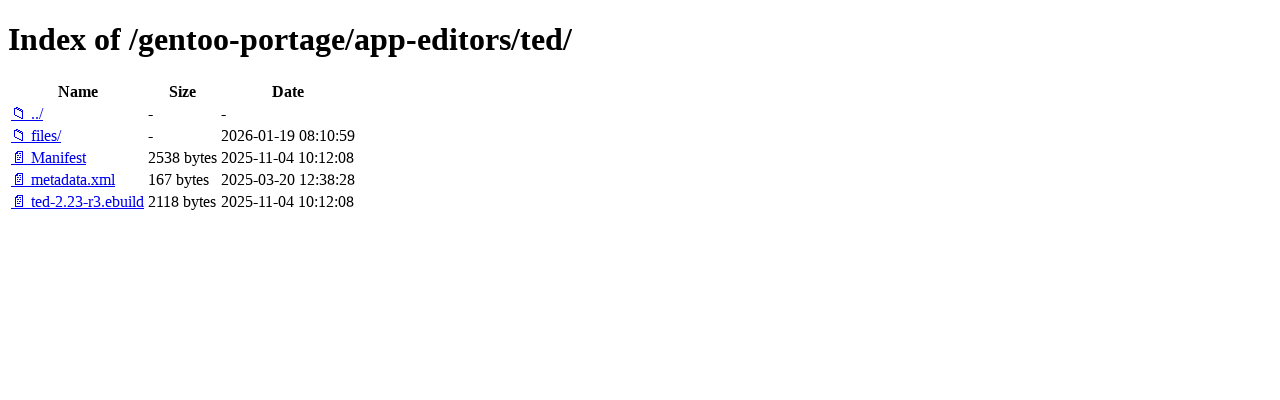

--- FILE ---
content_type: text/html; charset=utf-8
request_url: http://ftp.ru.freebsd.org/gentoo-portage/app-editors/ted/
body_size: 3257
content:

<!DOCTYPE html>
<html>
<head>
    <meta charset="utf-8">
    <title>Index of /gentoo-portage/app-editors/ted/</title>
    <style>
        body { font-family: Arial, sans-serif; margin: 20px; }
        h1 { border-bottom: 1px solid #ccc; padding-bottom: 10px; }
        table { width: 100%; border-collapse: collapse; }
        th, td { text-align: left; padding: 8px; border-bottom: 1px solid #ddd; }
        th { background-color: #f5f5f5; }
        .icon { width: 16px; margin-right: 5px; }
        .name { min-width: 200px; }
        .size { width: 80px; text-align: right; }
        .date { width: 150px; }
        a { text-decoration: none; color: #0066cc; }
        a:hover { text-decoration: underline; }
        .dir { color: #0066cc; font-weight: bold; }
        .file { color: #333; }
    </style>
</head>
<body>
    <h1>Index of /gentoo-portage/app-editors/ted/</h1>
    <table>
        <thead>
            <tr>
                <th class="name">Name</th>
                <th class="size">Size</th>
                <th class="date">Date</th>
            </tr>
        </thead>
        <tbody>
            
            <tr>
                <td class="name">
                    <a href="/gentoo-portage/app-editors/" class="dir">📁 ../</a>
                </td>
                <td class="size">-</td>
                <td class="date">-</td>
            </tr>
            
            
            <tr>
                <td class="name">
                    
                        
                        <a href="/gentoo-portage/app-editors/ted/files/" class="dir">📁 files/</a>
                        
                    
                </td>
                <td class="size">
                    -
                </td>
                <td class="date">2026-01-19 08:10:59</td>
            </tr>
            
            <tr>
                <td class="name">
                    
                        
                        <a href="/gentoo-portage/app-editors/ted/Manifest" class="file">📄 Manifest</a>
                        
                    
                </td>
                <td class="size">
                    2538 bytes
                </td>
                <td class="date">2025-11-04 10:12:08</td>
            </tr>
            
            <tr>
                <td class="name">
                    
                        
                        <a href="/gentoo-portage/app-editors/ted/metadata.xml" class="file">📄 metadata.xml</a>
                        
                    
                </td>
                <td class="size">
                    167 bytes
                </td>
                <td class="date">2025-03-20 12:38:28</td>
            </tr>
            
            <tr>
                <td class="name">
                    
                        
                        <a href="/gentoo-portage/app-editors/ted/ted-2.23-r3.ebuild" class="file">📄 ted-2.23-r3.ebuild</a>
                        
                    
                </td>
                <td class="size">
                    2118 bytes
                </td>
                <td class="date">2025-11-04 10:12:08</td>
            </tr>
            
        </tbody>
    </table>
</body>
</html>
